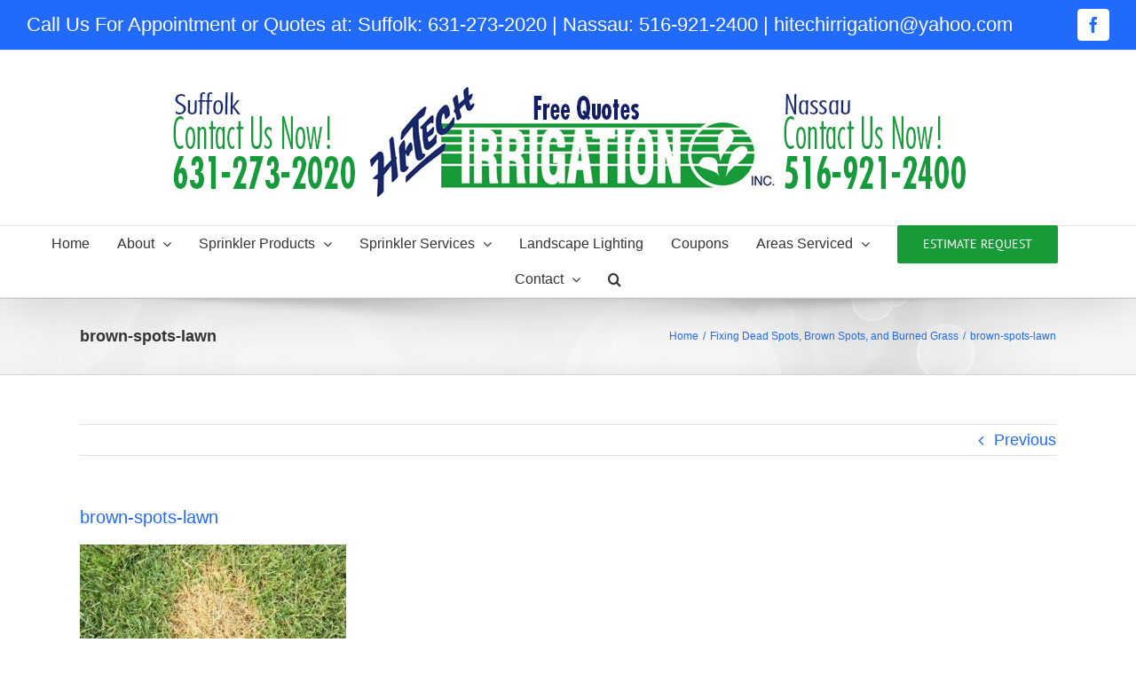

--- FILE ---
content_type: text/html; charset=UTF-8
request_url: https://www.hitechirrigation.com/fixing-dead-spots-brown-spots-and-burned-grass/brown-spots-lawn/
body_size: 72135
content:
<!DOCTYPE html><html class="avada-html-layout-wide avada-html-header-position-top" lang="en-US" prefix="og: http://ogp.me/ns# fb: http://ogp.me/ns/fb#"><head metasync_optimized><meta http-equiv="X-UA-Compatible" content="IE=edge"/><meta http-equiv="Content-Type" content="text/html; charset=utf-8"/><meta name="viewport" content="width=device-width, initial-scale=1"/><meta name='robots' content='index, follow, max-snippet:-1, max-image-preview:large, max-video-preview:-1'/><style>img:is([sizes="auto" i], [sizes^="auto," i]) { contain-intrinsic-size: 3000px 1500px }</style><meta name="robots" content="index"/><!-- This site is optimized with the Yoast SEO Premium plugin v25.6 (Yoast SEO v26.4) - https://yoast.com/wordpress/plugins/seo/ --><title>brown-spots-lawn | Hi-Tech Irrigation</title><link rel="canonical" href="https://www.hitechirrigation.com/fixing-dead-spots-brown-spots-and-burned-grass/brown-spots-lawn/"/><meta property="og:locale" content="en_US"/><meta property="og:type" content="article"/><meta property="og:title" content="brown-spots-lawn | Hi-Tech Irrigation"/><meta property="og:url" content="https://www.hitechirrigation.com/fixing-dead-spots-brown-spots-and-burned-grass/brown-spots-lawn/"/><meta property="og:site_name" content="Hi-Tech Irrigation"/><meta property="article:publisher" content="https://www.facebook.com/LIHITECHIRRIGATION"/><meta property="og:image" content="https://www.hitechirrigation.com/fixing-dead-spots-brown-spots-and-burned-grass/brown-spots-lawn"/><meta property="og:image:width" content="1010"/><meta property="og:image:height" content="500"/><meta property="og:image:type" content="image/jpeg"/><meta name="twitter:card" content="summary_large_image"/><script type="application/ld+json" class="yoast-schema-graph">{"@context":"https://schema.org","@graph":[{"@type":"WebPage","@id":"https://www.hitechirrigation.com/fixing-dead-spots-brown-spots-and-burned-grass/brown-spots-lawn/","url":"https://www.hitechirrigation.com/fixing-dead-spots-brown-spots-and-burned-grass/brown-spots-lawn/","name":"brown-spots-lawn | Hi-Tech Irrigation","isPartOf":{"@id":"https://www.hitechirrigation.com/#website"},"primaryImageOfPage":{"@id":"https://www.hitechirrigation.com/fixing-dead-spots-brown-spots-and-burned-grass/brown-spots-lawn/#primaryimage"},"image":{"@id":"https://www.hitechirrigation.com/fixing-dead-spots-brown-spots-and-burned-grass/brown-spots-lawn/#primaryimage"},"thumbnailUrl":"https://www.hitechirrigation.com/wp-content/uploads/2017/08/brown-spots-lawn.jpg","datePublished":"2017-08-08T15:46:35+00:00","breadcrumb":{"@id":"https://www.hitechirrigation.com/fixing-dead-spots-brown-spots-and-burned-grass/brown-spots-lawn/#breadcrumb"},"inLanguage":"en-US","potentialAction":[{"@type":"ReadAction","target":["https://www.hitechirrigation.com/fixing-dead-spots-brown-spots-and-burned-grass/brown-spots-lawn/"]}]},{"@type":"ImageObject","inLanguage":"en-US","@id":"https://www.hitechirrigation.com/fixing-dead-spots-brown-spots-and-burned-grass/brown-spots-lawn/#primaryimage","url":"https://www.hitechirrigation.com/wp-content/uploads/2017/08/brown-spots-lawn.jpg","contentUrl":"https://www.hitechirrigation.com/wp-content/uploads/2017/08/brown-spots-lawn.jpg","width":1010,"height":500},{"@type":"BreadcrumbList","@id":"https://www.hitechirrigation.com/fixing-dead-spots-brown-spots-and-burned-grass/brown-spots-lawn/#breadcrumb","itemListElement":[{"@type":"ListItem","position":1,"name":"Home","item":"https://www.hitechirrigation.com/"},{"@type":"ListItem","position":2,"name":"Fixing Dead Spots, Brown Spots, and Burned Grass","item":"https://www.hitechirrigation.com/fixing-dead-spots-brown-spots-and-burned-grass/"},{"@type":"ListItem","position":3,"name":"brown-spots-lawn"}]},{"@type":"WebSite","@id":"https://www.hitechirrigation.com/#website","url":"https://www.hitechirrigation.com/","name":"Hi-Tech Irrigation","description":"Suffolk Nassau County Irrigation Company Contractor Near Me","publisher":{"@id":"https://www.hitechirrigation.com/#organization"},"potentialAction":[{"@type":"SearchAction","target":{"@type":"EntryPoint","urlTemplate":"https://www.hitechirrigation.com/?s={search_term_string}"},"query-input":{"@type":"PropertyValueSpecification","valueRequired":true,"valueName":"search_term_string"}}],"inLanguage":"en-US"},{"@type":"Organization","@id":"https://www.hitechirrigation.com/#organization","name":"Hi-Tech Irrigation","url":"https://www.hitechirrigation.com/","logo":{"@type":"ImageObject","inLanguage":"en-US","@id":"https://www.hitechirrigation.com/#/schema/logo/image/","url":"https://www.hitechirrigation.com/wp-content/uploads/2017/08/logo.jpg","contentUrl":"https://www.hitechirrigation.com/wp-content/uploads/2017/08/logo.jpg","width":456,"height":130,"caption":"Hi-Tech Irrigation"},"image":{"@id":"https://www.hitechirrigation.com/#/schema/logo/image/"},"sameAs":["https://www.facebook.com/LIHITECHIRRIGATION"]}]}</script><!-- / Yoast SEO Premium plugin. --><link rel='dns-prefetch' href='//cdn.apigateway.co'/><link rel='dns-prefetch' href='//www.googletagmanager.com'/><link rel="alternate" type="application/rss+xml" title="Hi-Tech Irrigation &raquo; Feed" href="https://www.hitechirrigation.com/feed/"/><link rel="alternate" type="application/rss+xml" title="Hi-Tech Irrigation &raquo; Comments Feed" href="https://www.hitechirrigation.com/comments/feed/"/><link rel="alternate" type="application/rss+xml" title="Hi-Tech Irrigation &raquo; brown-spots-lawn Comments Feed" href="https://www.hitechirrigation.com/fixing-dead-spots-brown-spots-and-burned-grass/brown-spots-lawn/feed/"/><meta property="og:locale" content="en_US"/><meta property="og:type" content="article"/><meta property="og:site_name" content="Hi-Tech Irrigation"/><meta property="og:title" content="brown-spots-lawn | Hi-Tech Irrigation"/><meta property="og:url" content="https://www.hitechirrigation.com/fixing-dead-spots-brown-spots-and-burned-grass/brown-spots-lawn/"/><meta property="og:image" content="https://www.hitechirrigation.com/wp-content/uploads/2020/03/logo-1-copy-final.jpg"/><meta property="og:image:width" content="912"/><meta property="og:image:height" content="130"/><meta property="og:image:type" content="image/jpeg"/><script type="text/javascript">
/* <![CDATA[ */
window._wpemojiSettings = {"baseUrl":"https:\/\/s.w.org\/images\/core\/emoji\/16.0.1\/72x72\/","ext":".png","svgUrl":"https:\/\/s.w.org\/images\/core\/emoji\/16.0.1\/svg\/","svgExt":".svg","source":{"concatemoji":"https:\/\/www.hitechirrigation.com\/wp-includes\/js\/wp-emoji-release.min.js?ver=6.8.3"}};
/*! This file is auto-generated */
!function(s,n){var o,i,e;function c(e){try{var t={supportTests:e,timestamp:(new Date).valueOf()};sessionStorage.setItem(o,JSON.stringify(t))}catch(e){}}function p(e,t,n){e.clearRect(0,0,e.canvas.width,e.canvas.height),e.fillText(t,0,0);var t=new Uint32Array(e.getImageData(0,0,e.canvas.width,e.canvas.height).data),a=(e.clearRect(0,0,e.canvas.width,e.canvas.height),e.fillText(n,0,0),new Uint32Array(e.getImageData(0,0,e.canvas.width,e.canvas.height).data));return t.every(function(e,t){return e===a[t]})}function u(e,t){e.clearRect(0,0,e.canvas.width,e.canvas.height),e.fillText(t,0,0);for(var n=e.getImageData(16,16,1,1),a=0;a<n.data.length;a++)if(0!==n.data[a])return!1;return!0}function f(e,t,n,a){switch(t){case"flag":return n(e,"\ud83c\udff3\ufe0f\u200d\u26a7\ufe0f","\ud83c\udff3\ufe0f\u200b\u26a7\ufe0f")?!1:!n(e,"\ud83c\udde8\ud83c\uddf6","\ud83c\udde8\u200b\ud83c\uddf6")&&!n(e,"\ud83c\udff4\udb40\udc67\udb40\udc62\udb40\udc65\udb40\udc6e\udb40\udc67\udb40\udc7f","\ud83c\udff4\u200b\udb40\udc67\u200b\udb40\udc62\u200b\udb40\udc65\u200b\udb40\udc6e\u200b\udb40\udc67\u200b\udb40\udc7f");case"emoji":return!a(e,"\ud83e\udedf")}return!1}function g(e,t,n,a){var r="undefined"!=typeof WorkerGlobalScope&&self instanceof WorkerGlobalScope?new OffscreenCanvas(300,150):s.createElement("canvas"),o=r.getContext("2d",{willReadFrequently:!0}),i=(o.textBaseline="top",o.font="600 32px Arial",{});return e.forEach(function(e){i[e]=t(o,e,n,a)}),i}function t(e){var t=s.createElement("script");t.src=e,t.defer=!0,s.head.appendChild(t)}"undefined"!=typeof Promise&&(o="wpEmojiSettingsSupports",i=["flag","emoji"],n.supports={everything:!0,everythingExceptFlag:!0},e=new Promise(function(e){s.addEventListener("DOMContentLoaded",e,{once:!0})}),new Promise(function(t){var n=function(){try{var e=JSON.parse(sessionStorage.getItem(o));if("object"==typeof e&&"number"==typeof e.timestamp&&(new Date).valueOf()<e.timestamp+604800&&"object"==typeof e.supportTests)return e.supportTests}catch(e){}return null}();if(!n){if("undefined"!=typeof Worker&&"undefined"!=typeof OffscreenCanvas&&"undefined"!=typeof URL&&URL.createObjectURL&&"undefined"!=typeof Blob)try{var e="postMessage("+g.toString()+"("+[JSON.stringify(i),f.toString(),p.toString(),u.toString()].join(",")+"));",a=new Blob([e],{type:"text/javascript"}),r=new Worker(URL.createObjectURL(a),{name:"wpTestEmojiSupports"});return void(r.onmessage=function(e){c(n=e.data),r.terminate(),t(n)})}catch(e){}c(n=g(i,f,p,u))}t(n)}).then(function(e){for(var t in e)n.supports[t]=e[t],n.supports.everything=n.supports.everything&&n.supports[t],"flag"!==t&&(n.supports.everythingExceptFlag=n.supports.everythingExceptFlag&&n.supports[t]);n.supports.everythingExceptFlag=n.supports.everythingExceptFlag&&!n.supports.flag,n.DOMReady=!1,n.readyCallback=function(){n.DOMReady=!0}}).then(function(){return e}).then(function(){var e;n.supports.everything||(n.readyCallback(),(e=n.source||{}).concatemoji?t(e.concatemoji):e.wpemoji&&e.twemoji&&(t(e.twemoji),t(e.wpemoji)))}))}((window,document),window._wpemojiSettings);
/* ]]> */
</script><link rel='stylesheet' id='cf7ic_style-css' href='https://www.hitechirrigation.com/wp-content/plugins/contact-form-7-image-captcha/css/cf7ic-style.css?ver=3.3.7' type='text/css' media='all'/><link rel='stylesheet' id='layerslider-css' href='https://www.hitechirrigation.com/wp-content/plugins/LayerSlider/assets/static/layerslider/css/layerslider.css?ver=6.11.6' type='text/css' media='all'/><style id='wp-emoji-styles-inline-css' type='text/css'>

	img.wp-smiley, img.emoji {
		display: inline !important;
		border: none !important;
		box-shadow: none !important;
		height: 1em !important;
		width: 1em !important;
		margin: 0 0.07em !important;
		vertical-align: -0.1em !important;
		background: none !important;
		padding: 0 !important;
	}
</style><link rel='stylesheet' id='sib-front-css-css' href='https://www.hitechirrigation.com/wp-content/plugins/mailin/css/mailin-front.css?ver=6.8.3' type='text/css' media='all'/><link rel='stylesheet' id='fusion-dynamic-css-css' href='https://www.hitechirrigation.com/wp-content/uploads/fusion-styles/76e25ac7a11b81b45ad461ac71bc2bb3.min.css?ver=3.12.1' type='text/css' media='all'/><script type="text/javascript" src="https://www.hitechirrigation.com/wp-includes/js/jquery/jquery.min.js?ver=3.7.1" id="jquery-core-js"></script><script type="text/javascript" src="https://www.hitechirrigation.com/wp-includes/js/jquery/jquery-migrate.min.js?ver=3.4.1" id="jquery-migrate-js"></script><script type="text/javascript" id="layerslider-utils-js-extra">
/* <![CDATA[ */
var LS_Meta = {"v":"6.11.6","fixGSAP":"1"};
/* ]]> */
</script><script type="text/javascript" src="https://www.hitechirrigation.com/wp-content/plugins/LayerSlider/assets/static/layerslider/js/layerslider.utils.js?ver=6.11.6" id="layerslider-utils-js"></script><script type="text/javascript" src="https://www.hitechirrigation.com/wp-content/plugins/LayerSlider/assets/static/layerslider/js/layerslider.kreaturamedia.jquery.js?ver=6.11.6" id="layerslider-js"></script><script type="text/javascript" src="https://www.hitechirrigation.com/wp-content/plugins/LayerSlider/assets/static/layerslider/js/layerslider.transitions.js?ver=6.11.6" id="layerslider-transitions-js"></script><script type="text/javascript" data-widget-id="473de647-31a0-11f0-aee4-aeb8403298ae" defer src="https://cdn.apigateway.co/webchat-client..prod/sdk.js?ver=1.0.0" id="web-chat-widget-script-js"></script><script type="text/javascript" src="https://www.hitechirrigation.com/wp-content/plugins/itro-popup/scripts/itro-scripts.js?ver=6.8.3" id="itro-scripts-js"></script><script type="text/javascript" src="https://www.hitechirrigation.com/wp-content/plugins/metasync/public/js/metasync-public.js?ver=2.3.11" id="metasync-js"></script><script type="text/javascript" src="//www.hitechirrigation.com/wp-content/plugins/revslider/sr6/assets/js/rbtools.min.js?ver=6.7.29" async id="tp-tools-js"></script><script type="text/javascript" src="//www.hitechirrigation.com/wp-content/plugins/revslider/sr6/assets/js/rs6.min.js?ver=6.7.34" async id="revmin-js"></script><!-- Google tag (gtag.js) snippet added by Site Kit --><!-- Google Analytics snippet added by Site Kit --><script type="text/javascript" src="https://www.googletagmanager.com/gtag/js?id=G-4C2HPF4QD7" id="google_gtagjs-js" async></script><script type="text/javascript" id="google_gtagjs-js-after">
/* <![CDATA[ */
window.dataLayer = window.dataLayer || [];function gtag(){dataLayer.push(arguments);}
gtag("set","linker",{"domains":["www.hitechirrigation.com"]});
gtag("js", new Date());
gtag("set", "developer_id.dZTNiMT", true);
gtag("config", "G-4C2HPF4QD7");
/* ]]> */
</script><script type="text/javascript" id="sib-front-js-js-extra">
/* <![CDATA[ */
var sibErrMsg = {"invalidMail":"Please fill out valid email address","requiredField":"Please fill out required fields","invalidDateFormat":"Please fill out valid date format","invalidSMSFormat":"Please fill out valid phone number"};
var ajax_sib_front_object = {"ajax_url":"https:\/\/www.hitechirrigation.com\/wp-admin\/admin-ajax.php","ajax_nonce":"bda65a69b2","flag_url":"https:\/\/www.hitechirrigation.com\/wp-content\/plugins\/mailin\/img\/flags\/"};
/* ]]> */
</script><script type="text/javascript" src="https://www.hitechirrigation.com/wp-content/plugins/mailin/js/mailin-front.js?ver=1754929640" id="sib-front-js-js"></script><meta name="generator" content="Powered by LayerSlider 6.11.6 - Multi-Purpose, Responsive, Parallax, Mobile-Friendly Slider Plugin for WordPress."/><!-- LayerSlider updates and docs at: https://layerslider.kreaturamedia.com --><link rel="https://api.w.org/" href="https://www.hitechirrigation.com/wp-json/"/><link rel="alternate" title="JSON" type="application/json" href="https://www.hitechirrigation.com/wp-json/wp/v2/media/12107"/><link rel="EditURI" type="application/rsd+xml" title="RSD" href="https://www.hitechirrigation.com/xmlrpc.php?rsd"/><meta name="generator" content="WordPress 6.8.3"/><link rel='shortlink' href='https://www.hitechirrigation.com/?p=12107'/><link rel="alternate" title="oEmbed (JSON)" type="application/json+oembed" href="https://www.hitechirrigation.com/wp-json/oembed/1.0/embed?url=https%3A%2F%2Fwww.hitechirrigation.com%2Ffixing-dead-spots-brown-spots-and-burned-grass%2Fbrown-spots-lawn%2F"/><link rel="alternate" title="oEmbed (XML)" type="text/xml+oembed" href="https://www.hitechirrigation.com/wp-json/oembed/1.0/embed?url=https%3A%2F%2Fwww.hitechirrigation.com%2Ffixing-dead-spots-brown-spots-and-burned-grass%2Fbrown-spots-lawn%2F&amp;format=xml"/><meta name="generator" content="Site Kit by Google 1.166.0"/><meta name="otto" content="uuid=c447d8b9-baa9-491b-8956-820c97152dee; type=wordpress; enabled=true"><!--BEGIN: TRACKING CODE MANAGER (v2.5.0) BY INTELLYWP.COM IN HEAD//--><!-- Global site tag (gtag.js) - Google Ads: 312784150 --><script async src="https://www.googletagmanager.com/gtag/js?id=AW-312784150"></script><script>
  window.dataLayer = window.dataLayer || [];
  function gtag(){dataLayer.push(arguments);}
  gtag('js', new Date());

  gtag('config', 'AW-312784150');
</script><!--END: https://wordpress.org/plugins/tracking-code-manager IN HEAD//--><style type="text/css" id="css-fb-visibility">@media screen and (max-width: 640px){.fusion-no-small-visibility{display:none !important;}body .sm-text-align-center{text-align:center !important;}body .sm-text-align-left{text-align:left !important;}body .sm-text-align-right{text-align:right !important;}body .sm-flex-align-center{justify-content:center !important;}body .sm-flex-align-flex-start{justify-content:flex-start !important;}body .sm-flex-align-flex-end{justify-content:flex-end !important;}body .sm-mx-auto{margin-left:auto !important;margin-right:auto !important;}body .sm-ml-auto{margin-left:auto !important;}body .sm-mr-auto{margin-right:auto !important;}body .fusion-absolute-position-small{position:absolute;top:auto;width:100%;}.awb-sticky.awb-sticky-small{ position: sticky; top: var(--awb-sticky-offset,0); }}@media screen and (min-width: 641px) and (max-width: 1024px){.fusion-no-medium-visibility{display:none !important;}body .md-text-align-center{text-align:center !important;}body .md-text-align-left{text-align:left !important;}body .md-text-align-right{text-align:right !important;}body .md-flex-align-center{justify-content:center !important;}body .md-flex-align-flex-start{justify-content:flex-start !important;}body .md-flex-align-flex-end{justify-content:flex-end !important;}body .md-mx-auto{margin-left:auto !important;margin-right:auto !important;}body .md-ml-auto{margin-left:auto !important;}body .md-mr-auto{margin-right:auto !important;}body .fusion-absolute-position-medium{position:absolute;top:auto;width:100%;}.awb-sticky.awb-sticky-medium{ position: sticky; top: var(--awb-sticky-offset,0); }}@media screen and (min-width: 1025px){.fusion-no-large-visibility{display:none !important;}body .lg-text-align-center{text-align:center !important;}body .lg-text-align-left{text-align:left !important;}body .lg-text-align-right{text-align:right !important;}body .lg-flex-align-center{justify-content:center !important;}body .lg-flex-align-flex-start{justify-content:flex-start !important;}body .lg-flex-align-flex-end{justify-content:flex-end !important;}body .lg-mx-auto{margin-left:auto !important;margin-right:auto !important;}body .lg-ml-auto{margin-left:auto !important;}body .lg-mr-auto{margin-right:auto !important;}body .fusion-absolute-position-large{position:absolute;top:auto;width:100%;}.awb-sticky.awb-sticky-large{ position: sticky; top: var(--awb-sticky-offset,0); }}</style><style type="text/css">.recentcomments a{display:inline !important;padding:0 !important;margin:0 !important;}</style><meta name="generator" content="Powered by Slider Revolution 6.7.34 - responsive, Mobile-Friendly Slider Plugin for WordPress with comfortable drag and drop interface."/><link rel="icon" href="https://www.hitechirrigation.com/wp-content/uploads/2017/08/cropped-512-32x32.jpg" sizes="32x32"/><link rel="icon" href="https://www.hitechirrigation.com/wp-content/uploads/2017/08/cropped-512-192x192.jpg" sizes="192x192"/><link rel="apple-touch-icon" href="https://www.hitechirrigation.com/wp-content/uploads/2017/08/cropped-512-180x180.jpg"/><meta name="msapplication-TileImage" content="https://www.hitechirrigation.com/wp-content/uploads/2017/08/cropped-512-270x270.jpg"/><script>function setREVStartSize(e){
			//window.requestAnimationFrame(function() {
				window.RSIW = window.RSIW===undefined ? window.innerWidth : window.RSIW;
				window.RSIH = window.RSIH===undefined ? window.innerHeight : window.RSIH;
				try {
					var pw = document.getElementById(e.c).parentNode.offsetWidth,
						newh;
					pw = pw===0 || isNaN(pw) || (e.l=="fullwidth" || e.layout=="fullwidth") ? window.RSIW : pw;
					e.tabw = e.tabw===undefined ? 0 : parseInt(e.tabw);
					e.thumbw = e.thumbw===undefined ? 0 : parseInt(e.thumbw);
					e.tabh = e.tabh===undefined ? 0 : parseInt(e.tabh);
					e.thumbh = e.thumbh===undefined ? 0 : parseInt(e.thumbh);
					e.tabhide = e.tabhide===undefined ? 0 : parseInt(e.tabhide);
					e.thumbhide = e.thumbhide===undefined ? 0 : parseInt(e.thumbhide);
					e.mh = e.mh===undefined || e.mh=="" || e.mh==="auto" ? 0 : parseInt(e.mh,0);
					if(e.layout==="fullscreen" || e.l==="fullscreen")
						newh = Math.max(e.mh,window.RSIH);
					else{
						e.gw = Array.isArray(e.gw) ? e.gw : [e.gw];
						for (var i in e.rl) if (e.gw[i]===undefined || e.gw[i]===0) e.gw[i] = e.gw[i-1];
						e.gh = e.el===undefined || e.el==="" || (Array.isArray(e.el) && e.el.length==0)? e.gh : e.el;
						e.gh = Array.isArray(e.gh) ? e.gh : [e.gh];
						for (var i in e.rl) if (e.gh[i]===undefined || e.gh[i]===0) e.gh[i] = e.gh[i-1];
											
						var nl = new Array(e.rl.length),
							ix = 0,
							sl;
						e.tabw = e.tabhide>=pw ? 0 : e.tabw;
						e.thumbw = e.thumbhide>=pw ? 0 : e.thumbw;
						e.tabh = e.tabhide>=pw ? 0 : e.tabh;
						e.thumbh = e.thumbhide>=pw ? 0 : e.thumbh;
						for (var i in e.rl) nl[i] = e.rl[i]<window.RSIW ? 0 : e.rl[i];
						sl = nl[0];
						for (var i in nl) if (sl>nl[i] && nl[i]>0) { sl = nl[i]; ix=i;}
						var m = pw>(e.gw[ix]+e.tabw+e.thumbw) ? 1 : (pw-(e.tabw+e.thumbw)) / (e.gw[ix]);
						newh =  (e.gh[ix] * m) + (e.tabh + e.thumbh);
					}
					var el = document.getElementById(e.c);
					if (el!==null && el) el.style.height = newh+"px";
					el = document.getElementById(e.c+"_wrapper");
					if (el!==null && el) {
						el.style.height = newh+"px";
						el.style.display = "block";
					}
				} catch(e){
					console.log("Failure at Presize of Slider:" + e)
				}
			//});
		  };</script><script type="text/javascript">
			var doc = document.documentElement;
			doc.setAttribute( 'data-useragent', navigator.userAgent );
		</script><script>
  (function(i,s,o,g,r,a,m){i['GoogleAnalyticsObject']=r;i[r]=i[r]||function(){
  (i[r].q=i[r].q||[]).push(arguments)},i[r].l=1*new Date();a=s.createElement(o),
  m=s.getElementsByTagName(o)[0];a.async=1;a.src=g;m.parentNode.insertBefore(a,m)
  })(window,document,'script','https://www.google-analytics.com/analytics.js','ga');

  ga('create', 'UA-104625848-1', 'auto');
  ga('send', 'pageview');

</script><meta name="msvalidate.01" content="1BCC90091D79AE2AA9F6A64BEEA8168A"/><meta name="yandex-verification" content="219f8b4533c13743"/></head><body 7 class="attachment wp-singular attachment-template-default single single-attachment postid-12107 attachmentid-12107 attachment-jpeg wp-theme-Avada fusion-image-hovers fusion-pagination-sizing fusion-button_type-flat fusion-button_span-no fusion-button_gradient-linear avada-image-rollover-circle-yes avada-image-rollover-no fusion-body ltr fusion-sticky-header no-mobile-sticky-header no-mobile-slidingbar no-mobile-totop avada-has-rev-slider-styles fusion-disable-outline fusion-sub-menu-fade mobile-logo-pos-center layout-wide-mode avada-has-boxed-modal-shadow-none layout-scroll-offset-full avada-has-zero-margin-offset-top fusion-top-header menu-text-align-center mobile-menu-design-modern fusion-show-pagination-text fusion-header-layout-v5 avada-responsive avada-footer-fx-none avada-menu-highlight-style-arrow fusion-search-form-classic fusion-main-menu-search-overlay fusion-avatar-square avada-sticky-shrinkage avada-dropdown-styles avada-blog-layout-medium avada-blog-archive-layout-medium avada-header-shadow-yes avada-menu-icon-position-right avada-has-megamenu-shadow avada-has-mainmenu-dropdown-divider avada-has-header-100-width avada-has-main-nav-search-icon avada-has-100-footer avada-has-titlebar-bar_and_content avada-has-pagination-padding avada-flyout-menu-direction-fade avada-ec-views-v1" data-awb-post-id="12107"><a class="skip-link screen-reader-text" href="#content">Skip to content</a><div id="boxed-wrapper"><div id="wrapper" class="fusion-wrapper"><div id="home" style="position:relative;top:-1px;"></div><header class="fusion-header-wrapper fusion-header-shadow"><div class="fusion-header-v5 fusion-logo-alignment fusion-logo-center fusion-sticky-menu- fusion-sticky-logo- fusion-mobile-logo- fusion-sticky-menu-only fusion-header-menu-align-center fusion-mobile-menu-design-modern"><div class="fusion-secondary-header"><div class="fusion-row"><div class="fusion-alignleft"><div class="fusion-contact-info"><span class="fusion-contact-info-phone-number">Call Us For Appointment or Quotes at: Suffolk: 631-273-2020   |   Nassau: 516-921-2400</span><span class="fusion-header-separator">|</span><span class="fusion-contact-info-email-address"><a href="mailto:hitechirrigation@yahoo.com">hitechirrigation@yahoo.com</a></span></div></div><div class="fusion-alignright"><div class="fusion-social-links-header"><div class="fusion-social-networks boxed-icons"><div class="fusion-social-networks-wrapper"><a class="fusion-social-network-icon fusion-tooltip fusion-facebook awb-icon-facebook" style data-placement="bottom" data-title="Facebook" data-toggle="tooltip" title="Facebook" href="https://www.facebook.com/LIHITECHIRRIGATION/" target="_blank" rel="noreferrer"><span class="screen-reader-text">Facebook</span></a></div></div></div></div></div></div><div class="fusion-header-sticky-height"></div><div class="fusion-sticky-header-wrapper"><!-- start fusion sticky header wrapper --><div class="fusion-header"><div class="fusion-row"><div class="fusion-logo" data-margin-top="31px" data-margin-bottom="31px" data-margin-left="0px" data-margin-right="0px"><a class="fusion-logo-link" href="https://www.hitechirrigation.com/"><!-- standard logo --><img src="https://www.hitechirrigation.com/wp-content/uploads/2020/03/logo-1-copy-final.jpg" srcset="https://www.hitechirrigation.com/wp-content/uploads/2020/03/logo-1-copy-final.jpg 1x" width="912" height="130" alt="Hi-Tech Irrigation Logo" data-retina_logo_url="" class="fusion-standard-logo"/></a></div><div class="fusion-mobile-menu-icons"><a href="#" class="fusion-icon awb-icon-bars" aria-label="Toggle mobile menu" aria-expanded="false"></a></div></div></div><div class="fusion-secondary-main-menu"><div class="fusion-row"><nav class="fusion-main-menu" aria-label="Main Menu"><div class="fusion-overlay-search"><form role="search" class="searchform fusion-search-form  fusion-search-form-classic" method="get" action="https://www.hitechirrigation.com/"><div class="fusion-search-form-content"><div class="fusion-search-field search-field"><label><span class="screen-reader-text">Search for:</span><input type="search" value="" name="s" class="s" placeholder="Search..." required aria-required="true" aria-label="Search..."/></label></div><div class="fusion-search-button search-button"><input type="submit" class="fusion-search-submit searchsubmit" aria-label="Search" value=""/></div></div></form><div class="fusion-search-spacer"></div><a href="#" role="button" aria-label="Close Search" class="fusion-close-search"></a></div><ul id="menu-hi-tech-irrigation" class="fusion-menu"><li id="menu-item-11948" class="menu-item menu-item-type-post_type menu-item-object-page menu-item-home menu-item-11948" data-item-id="11948"><a href="https://www.hitechirrigation.com/" class="fusion-arrow-highlight"><span class="menu-text">Home<span class="fusion-arrow-svg"><svg height="12px" width="23px"><path d="M0 0 L11.5 12 L23 0 Z" fill="#ffffff" class="header_border_color_stroke" stroke-width="1"/></svg></span></span></a></li><li id="menu-item-12276" class="menu-item menu-item-type-custom menu-item-object-custom menu-item-has-children menu-item-12276 fusion-dropdown-menu" data-item-id="12276"><a href="#" class="fusion-arrow-highlight"><span class="menu-text">About<span class="fusion-arrow-svg"><svg height="12px" width="23px"><path d="M0 0 L11.5 12 L23 0 Z" fill="#ffffff" class="header_border_color_stroke" stroke-width="1"/></svg></span><span class="fusion-dropdown-svg"><svg height="12px" width="23px"><path d="M0 12 L11.5 0 L23 12 Z" fill="rgba(34,106,249,0.79)"/></svg></span></span><span class="fusion-caret"><i class="fusion-dropdown-indicator" aria-hidden="true"></i></span></a><ul class="sub-menu"><li id="menu-item-11952" class="menu-item menu-item-type-post_type menu-item-object-page menu-item-11952 fusion-dropdown-submenu"><a href="https://www.hitechirrigation.com/about/why-choose-us/" class="fusion-arrow-highlight"><span>Why Choose Us</span></a></li><li id="menu-item-12834" class="menu-item menu-item-type-post_type menu-item-object-page menu-item-12834 fusion-dropdown-submenu"><a href="https://www.hitechirrigation.com/irrigation-news/" class="fusion-arrow-highlight"><span>In The News</span></a></li><li id="menu-item-11950" class="menu-item menu-item-type-post_type menu-item-object-page menu-item-11950 fusion-dropdown-submenu"><a href="https://www.hitechirrigation.com/about/faqs/" class="fusion-arrow-highlight"><span>FAQ&rsquo;s</span></a></li><li id="menu-item-11951" class="menu-item menu-item-type-post_type menu-item-object-page menu-item-11951 fusion-dropdown-submenu"><a href="https://www.hitechirrigation.com/about/irrigation-system-coupons/" class="fusion-arrow-highlight"><span>Irrigation System Coupons</span></a></li><li id="menu-item-12408" class="menu-item menu-item-type-post_type menu-item-object-page menu-item-12408 fusion-dropdown-submenu"><a href="https://www.hitechirrigation.com/about/testimonials/" class="fusion-arrow-highlight"><span>Testimonials</span></a></li></ul></li><li id="menu-item-11963" class="menu-item menu-item-type-post_type menu-item-object-page menu-item-has-children menu-item-11963 fusion-dropdown-menu" data-item-id="11963"><a href="https://www.hitechirrigation.com/sprinklers/our-products/" class="fusion-arrow-highlight"><span class="menu-text">Sprinkler Products<span class="fusion-arrow-svg"><svg height="12px" width="23px"><path d="M0 0 L11.5 12 L23 0 Z" fill="#ffffff" class="header_border_color_stroke" stroke-width="1"/></svg></span><span class="fusion-dropdown-svg"><svg height="12px" width="23px"><path d="M0 12 L11.5 0 L23 12 Z" fill="rgba(34,106,249,0.79)"/></svg></span></span><span class="fusion-caret"><i class="fusion-dropdown-indicator" aria-hidden="true"></i></span></a><ul class="sub-menu"><li id="menu-item-12575" class="menu-item menu-item-type-post_type menu-item-object-page menu-item-12575 fusion-dropdown-submenu"><a href="https://www.hitechirrigation.com/sprinklers/long-island-irrigation-company-hunter-sprinkler-products/" class="fusion-arrow-highlight"><span>Hunter Products</span></a></li><li id="menu-item-12598" class="menu-item menu-item-type-post_type menu-item-object-page menu-item-12598 fusion-dropdown-submenu"><a href="https://www.hitechirrigation.com/sprinklers/long-island-irrigation-company-irritrol-sprinkler-products/" class="fusion-arrow-highlight"><span>Irritrol Products</span></a></li><li id="menu-item-12610" class="menu-item menu-item-type-post_type menu-item-object-page menu-item-12610 fusion-dropdown-submenu"><a href="https://www.hitechirrigation.com/sprinklers/long-island-irrigation-company-k-rain-sprinkler-products/" class="fusion-arrow-highlight"><span>K-Rain Products</span></a></li></ul></li><li id="menu-item-12278" class="menu-item menu-item-type-custom menu-item-object-custom menu-item-has-children menu-item-12278 fusion-dropdown-menu" data-item-id="12278"><a href="#" class="fusion-arrow-highlight"><span class="menu-text">Sprinkler Services<span class="fusion-arrow-svg"><svg height="12px" width="23px"><path d="M0 0 L11.5 12 L23 0 Z" fill="#ffffff" class="header_border_color_stroke" stroke-width="1"/></svg></span><span class="fusion-dropdown-svg"><svg height="12px" width="23px"><path d="M0 12 L11.5 0 L23 12 Z" fill="rgba(34,106,249,0.79)"/></svg></span></span><span class="fusion-caret"><i class="fusion-dropdown-indicator" aria-hidden="true"></i></span></a><ul class="sub-menu"><li id="menu-item-12788" class="menu-item menu-item-type-post_type menu-item-object-page menu-item-12788 fusion-dropdown-submenu"><a href="https://www.hitechirrigation.com/services/backflow-prevention-and-testing-in-suffolk-county-and-nassau-county/" class="fusion-arrow-highlight"><span>Backflow Testing</span></a></li><li id="menu-item-11964" class="menu-item menu-item-type-post_type menu-item-object-page menu-item-11964 fusion-dropdown-submenu"><a href="https://www.hitechirrigation.com/sprinklers/residential-sprinkler-system-installation/" class="fusion-arrow-highlight"><span>Residential Sprinkler System Installation</span></a></li><li id="menu-item-11962" class="menu-item menu-item-type-post_type menu-item-object-page menu-item-11962 fusion-dropdown-submenu"><a href="https://www.hitechirrigation.com/sprinklers/commercial-sprinkler-system-installation/" class="fusion-arrow-highlight"><span>Commercial Sprinkler System Installation</span></a></li><li id="menu-item-11958" class="menu-item menu-item-type-post_type menu-item-object-page menu-item-11958 fusion-dropdown-submenu"><a href="https://www.hitechirrigation.com/services/sprinkler-system-repair-check-ups/" class="fusion-arrow-highlight"><span>Sprinkler System Repair and Mid Season Check-Ups</span></a></li><li id="menu-item-11960" class="menu-item menu-item-type-post_type menu-item-object-page menu-item-11960 fusion-dropdown-submenu"><a href="https://www.hitechirrigation.com/services/sprinkler-system-start/" class="fusion-arrow-highlight"><span>Sprinkler System Start-Up</span></a></li><li id="menu-item-11959" class="menu-item menu-item-type-post_type menu-item-object-page menu-item-11959 fusion-dropdown-submenu"><a href="https://www.hitechirrigation.com/services/sprinkler-system-winterization/" class="fusion-arrow-highlight"><span>Sprinkler System Winterization</span></a></li></ul></li><li id="menu-item-11956" class="menu-item menu-item-type-post_type menu-item-object-page menu-item-11956" data-item-id="11956"><a href="https://www.hitechirrigation.com/landscape-lighting/" class="fusion-arrow-highlight"><span class="menu-text">Landscape Lighting<span class="fusion-arrow-svg"><svg height="12px" width="23px"><path d="M0 0 L11.5 12 L23 0 Z" fill="#ffffff" class="header_border_color_stroke" stroke-width="1"/></svg></span></span></a></li><li id="menu-item-12343" class="menu-item menu-item-type-post_type menu-item-object-page menu-item-12343" data-item-id="12343"><a href="https://www.hitechirrigation.com/about/irrigation-system-coupons/" class="fusion-arrow-highlight"><span class="menu-text">Coupons<span class="fusion-arrow-svg"><svg height="12px" width="23px"><path d="M0 0 L11.5 12 L23 0 Z" fill="#ffffff" class="header_border_color_stroke" stroke-width="1"/></svg></span></span></a></li><li id="menu-item-12319" class="menu-item menu-item-type-custom menu-item-object-custom menu-item-has-children menu-item-12319 fusion-dropdown-menu" data-item-id="12319"><a href="#" class="fusion-arrow-highlight"><span class="menu-text">Areas Serviced<span class="fusion-arrow-svg"><svg height="12px" width="23px"><path d="M0 0 L11.5 12 L23 0 Z" fill="#ffffff" class="header_border_color_stroke" stroke-width="1"/></svg></span><span class="fusion-dropdown-svg"><svg height="12px" width="23px"><path d="M0 12 L11.5 0 L23 12 Z" fill="rgba(34,106,249,0.79)"/></svg></span></span><span class="fusion-caret"><i class="fusion-dropdown-indicator" aria-hidden="true"></i></span></a><ul class="sub-menu"><li id="menu-item-12313" class="menu-item menu-item-type-post_type menu-item-object-page menu-item-12313 fusion-dropdown-submenu"><a href="https://www.hitechirrigation.com/areas-serviced/east-end-hamptons-sprinkler-company/" class="fusion-arrow-highlight"><span>East End &amp; Hamptons Sprinkler Company</span></a></li><li id="menu-item-12312" class="menu-item menu-item-type-post_type menu-item-object-page menu-item-12312 fusion-dropdown-submenu"><a href="https://www.hitechirrigation.com/areas-serviced/nassau-county-sprinkler-company/" class="fusion-arrow-highlight"><span>Nassau County Sprinkler Company</span></a></li><li id="menu-item-12311" class="menu-item menu-item-type-post_type menu-item-object-page menu-item-12311 fusion-dropdown-submenu"><a href="https://www.hitechirrigation.com/areas-serviced/suffolk-county-sprinkler-company/" class="fusion-arrow-highlight"><span>Suffolk County Sprinkler Company</span></a></li></ul></li><li id="menu-item-12281" class="menu-item menu-item-type-post_type menu-item-object-page menu-item-12281 fusion-menu-item-button" data-item-id="12281"><a href="https://www.hitechirrigation.com/contact/request-an-estimate/" class="fusion-arrow-highlight"><span class="menu-text fusion-button button-default button-large">Estimate Request</span></a></li><li id="menu-item-12279" class="menu-item menu-item-type-custom menu-item-object-custom menu-item-has-children menu-item-12279 fusion-dropdown-menu" data-item-id="12279"><a href="#" class="fusion-arrow-highlight"><span class="menu-text">Contact<span class="fusion-arrow-svg"><svg height="12px" width="23px"><path d="M0 0 L11.5 12 L23 0 Z" fill="#ffffff" class="header_border_color_stroke" stroke-width="1"/></svg></span><span class="fusion-dropdown-svg"><svg height="12px" width="23px"><path d="M0 12 L11.5 0 L23 12 Z" fill="rgba(34,106,249,0.79)"/></svg></span></span><span class="fusion-caret"><i class="fusion-dropdown-indicator" aria-hidden="true"></i></span></a><ul class="sub-menu"><li id="menu-item-12280" class="menu-item menu-item-type-post_type menu-item-object-page menu-item-12280 fusion-dropdown-submenu"><a href="https://www.hitechirrigation.com/contact/contact-us/" class="fusion-arrow-highlight"><span>Ask A Question</span></a></li></ul></li><li class="fusion-custom-menu-item fusion-main-menu-search fusion-search-overlay"><a class="fusion-main-menu-icon" href="#" aria-label="Search" data-title="Search" title="Search" role="button" aria-expanded="false"></a></li></ul></nav><nav class="fusion-mobile-nav-holder fusion-mobile-menu-text-align-left" aria-label="Main Menu Mobile"></nav></div></div></div><!-- end fusion sticky header wrapper --></div><div class="fusion-clearfix"></div></header><div id="sliders-container" class="fusion-slider-visibility"></div><section class="avada-page-titlebar-wrapper" aria-label="Page Title Bar"><div class="fusion-page-title-bar fusion-page-title-bar-none fusion-page-title-bar-left"><div class="fusion-page-title-row"><div class="fusion-page-title-wrapper"><div class="fusion-page-title-captions"><h1 class="entry-title">brown-spots-lawn</h1></div><div class="fusion-page-title-secondary"><nav class="fusion-breadcrumbs awb-yoast-breadcrumbs" aria-label="Breadcrumb"><ol class="awb-breadcrumb-list"><li class="fusion-breadcrumb-item awb-breadcrumb-sep awb-home"><a href="https://www.hitechirrigation.com" class="fusion-breadcrumb-link"><span>Home</span></a></li><li class="fusion-breadcrumb-item awb-breadcrumb-sep"><a href="https://www.hitechirrigation.com/fixing-dead-spots-brown-spots-and-burned-grass/" class="fusion-breadcrumb-link"><span>Fixing Dead Spots, Brown Spots, and Burned Grass</span></a></li><li class="fusion-breadcrumb-item" aria-current="page"><span class="breadcrumb-leaf">brown-spots-lawn</span></li></ol></nav></div></div></div></div></section><main id="main" class="clearfix"><div class="fusion-row" style=""><section id="content" style="width: 100%;"><div class="single-navigation clearfix"><a href="https://www.hitechirrigation.com/fixing-dead-spots-brown-spots-and-burned-grass/" rel="prev">Previous</a></div><article id="post-12107" class="post post-12107 attachment type-attachment status-inherit hentry"><h2 class="entry-title fusion-post-title">brown-spots-lawn</h2><div class="post-content"><p class="attachment"><a data-rel="iLightbox[postimages]" data-title="" data-caption="" href='https://www.hitechirrigation.com/wp-content/uploads/2017/08/brown-spots-lawn.jpg'><img decoding="async" width="300" height="149" src="https://www.hitechirrigation.com/wp-content/uploads/2017/08/brown-spots-lawn-300x149.jpg" class="attachment-medium size-medium" alt="" srcset="https://www.hitechirrigation.com/wp-content/uploads/2017/08/brown-spots-lawn-200x99.jpg 200w, https://www.hitechirrigation.com/wp-content/uploads/2017/08/brown-spots-lawn-300x149.jpg 300w, https://www.hitechirrigation.com/wp-content/uploads/2017/08/brown-spots-lawn-400x198.jpg 400w, https://www.hitechirrigation.com/wp-content/uploads/2017/08/brown-spots-lawn-600x297.jpg 600w, https://www.hitechirrigation.com/wp-content/uploads/2017/08/brown-spots-lawn-768x380.jpg 768w, https://www.hitechirrigation.com/wp-content/uploads/2017/08/brown-spots-lawn-800x396.jpg 800w, https://www.hitechirrigation.com/wp-content/uploads/2017/08/brown-spots-lawn.jpg 1010w" sizes="(max-width: 300px) 100vw, 300px"/></a></p></div><span class="vcard rich-snippet-hidden"><span class="fn"><a href="https://www.hitechirrigation.com/author/beachblonde8d/" title="Posts by Hi-Tech Irrigation" rel="author">Hi-Tech Irrigation</a></span></span><span class="updated rich-snippet-hidden">2017-08-08T15:46:35+00:00</span><div class="fusion-sharing-box fusion-theme-sharing-box fusion-single-sharing-box"><h4>Share This Story, Choose Your Platform!</h4><div class="fusion-social-networks"><div class="fusion-social-networks-wrapper"><a class="fusion-social-network-icon fusion-tooltip fusion-facebook awb-icon-facebook" style="color:var(--sharing_social_links_icon_color);" data-placement="top" data-title="Facebook" data-toggle="tooltip" title="Facebook" href="https://www.facebook.com/sharer.php?u=https%3A%2F%2Fwww.hitechirrigation.com%2Ffixing-dead-spots-brown-spots-and-burned-grass%2Fbrown-spots-lawn%2F&amp;t=brown-spots-lawn" target="_blank" rel="noreferrer"><span class="screen-reader-text">Facebook</span></a><a class="fusion-social-network-icon fusion-tooltip fusion-twitter awb-icon-twitter" style="color:var(--sharing_social_links_icon_color);" data-placement="top" data-title="X" data-toggle="tooltip" title="X" href="https://x.com/intent/post?url=https%3A%2F%2Fwww.hitechirrigation.com%2Ffixing-dead-spots-brown-spots-and-burned-grass%2Fbrown-spots-lawn%2F&amp;text=brown-spots-lawn" target="_blank" rel="noopener noreferrer"><span class="screen-reader-text">X</span></a><a class="fusion-social-network-icon fusion-tooltip fusion-linkedin awb-icon-linkedin" style="color:var(--sharing_social_links_icon_color);" data-placement="top" data-title="LinkedIn" data-toggle="tooltip" title="LinkedIn" href="https://www.linkedin.com/shareArticle?mini=true&amp;url=https%3A%2F%2Fwww.hitechirrigation.com%2Ffixing-dead-spots-brown-spots-and-burned-grass%2Fbrown-spots-lawn%2F&amp;title=brown-spots-lawn&amp;summary=" target="_blank" rel="noopener noreferrer"><span class="screen-reader-text">LinkedIn</span></a><a class="fusion-social-network-icon fusion-tooltip fusion-pinterest awb-icon-pinterest" style="color:var(--sharing_social_links_icon_color);" data-placement="top" data-title="Pinterest" data-toggle="tooltip" title="Pinterest" href="https://pinterest.com/pin/create/button/?url=https%3A%2F%2Fwww.hitechirrigation.com%2Ffixing-dead-spots-brown-spots-and-burned-grass%2Fbrown-spots-lawn%2F&amp;description=&amp;media=https%3A%2F%2Fwww.hitechirrigation.com%2Fwp-content%2Fuploads%2F2017%2F08%2Fbrown-spots-lawn.jpg" target="_blank" rel="noopener noreferrer"><span class="screen-reader-text">Pinterest</span></a><a class="fusion-social-network-icon fusion-tooltip fusion-mail awb-icon-mail fusion-last-social-icon" style="color:var(--sharing_social_links_icon_color);" data-placement="top" data-title="Email" data-toggle="tooltip" title="Email" href="mailto:?body=https://www.hitechirrigation.com/fixing-dead-spots-brown-spots-and-burned-grass/brown-spots-lawn/&amp;subject=brown-spots-lawn" target="_self" rel="noopener noreferrer"><span class="screen-reader-text">Email</span></a><div class="fusion-clearfix"></div></div></div></div><section class="about-author"><div class="fusion-title fusion-title-size-three sep-double sep-solid" style="margin-top:0px;margin-bottom:31px;"><h3 class="title-heading-left" style="margin:0;">About the Author: 						<a href="https://www.hitechirrigation.com/author/beachblonde8d/" title="Posts by Hi-Tech Irrigation" rel="author">Hi-Tech Irrigation</a></h3><span class="awb-title-spacer"></span><div class="title-sep-container"><div class="title-sep sep-double sep-solid"></div></div></div><div class="about-author-container"><div class="avatar"><img alt='' src='https://secure.gravatar.com/avatar/6acc0c795c852b75fc6315407197cace0b0a8eb7e8aca739aec1aea2aff4c383?s=72&amp;d=mm&amp;r=g' srcset='https://secure.gravatar.com/avatar/6acc0c795c852b75fc6315407197cace0b0a8eb7e8aca739aec1aea2aff4c383?s=144&amp;d=mm&amp;r=g 2x' class='avatar avatar-72 photo' height='72' width='72' decoding='async'/></div><div class="description"></div></div></section><div id="respond" class="comment-respond"><h3 id="reply-title" class="comment-reply-title">Leave A Comment <small><a rel="nofollow" id="cancel-comment-reply-link" href="/fixing-dead-spots-brown-spots-and-burned-grass/brown-spots-lawn/?is_otto_page_fetch=1#respond" style="display:none;">Cancel reply</a></small></h3><form action="https://www.hitechirrigation.com/wp-comments-post.php" method="post" id="commentform" class="comment-form"><div id="comment-textarea"><label class="screen-reader-text" for="comment">Comment</label><textarea name="comment" id="comment" cols="45" rows="8" aria-required="true" required="required" tabindex="0" class="textarea-comment" placeholder="Comment..."></textarea></div><div id="comment-input"><input id="author" name="author" type="text" value="" placeholder="Name (required)" size="30" aria-required="true" required="required" aria-label="Name (required)"/><input id="email" name="email" type="email" value="" placeholder="Email (required)" size="30" aria-required="true" required="required" aria-label="Email (required)"/><input id="url" name="url" type="url" value="" placeholder="Website" size="30" aria-label="URL"/></div><p class="comment-form-cookies-consent"><input id="wp-comment-cookies-consent" name="wp-comment-cookies-consent" type="checkbox" value="yes"/><label for="wp-comment-cookies-consent">Save my name, email, and website in this browser for the next time I comment.</label></p><p class="form-submit"><input name="submit" type="submit" id="comment-submit" class="fusion-button fusion-button-default fusion-button-default-size" value="Post Comment"/><input type='hidden' name='comment_post_ID' value='12107' id='comment_post_ID'/><input type='hidden' name='comment_parent' id='comment_parent' value='0'/></p><p style="display: none;"><input type="hidden" id="akismet_comment_nonce" name="akismet_comment_nonce" value="123a9091b7"/></p><p style="display: none !important;" class="akismet-fields-container" data-prefix="ak_"><label>&Delta;<textarea name="ak_hp_textarea" cols="45" rows="8" maxlength="100"></textarea></label><input type="hidden" id="ak_js_1" name="ak_js" value="36"/><script>document.getElementById( "ak_js_1" ).setAttribute( "value", ( new Date() ).getTime() );</script></p></form></div><!-- #respond --></article></section></div><!-- fusion-row --></main><!-- #main --><div class="fusion-footer"><footer class="fusion-footer-widget-area fusion-widget-area fusion-footer-widget-area-center"><div class="fusion-row"><div class="fusion-columns fusion-columns-4 fusion-widget-area"><div class="fusion-column col-lg-3 col-md-3 col-sm-3"><section id="text-2" class="fusion-footer-widget-column widget widget_text"><h4 class="widget-title">Call Us Today!</h4><div class="textwidget"><p class="p1">Servicing all of Long Island for one 40 Years. Call today for a free estimate and save!</p><p class="p1">Nassau 516-921-2400<br/>
Suffolk 631-273-2020</p></div><div style="clear:both;"></div></section></div><div class="fusion-column col-lg-3 col-md-3 col-sm-3"><section id="recent-posts-3" class="fusion-footer-widget-column widget widget_recent_entries"><h4 class="widget-title">Blog Stories</h4><ul><li><a href="https://www.hitechirrigation.com/hi-tech-irrigations-unbeatable-new-installation-special/">Hi-Tech Irrigation&rsquo;s Unbeatable New Installation Special</a></li><li><a href="https://www.hitechirrigation.com/why-long-island-lawns-need-custom-irrigation-solutions/">Why Long Island Lawns Need Custom Irrigation Solutions</a></li><li><a href="https://www.hitechirrigation.com/take-control-of-your-lawn-this-spring-with-hi-tech-irrigations-early-bird-special-20-off-all-wi-fi-controllers/">Take Control of Your Lawn This Spring with Hi-Tech Irrigation&rsquo;s Early Bird Special &ndash; 20% Off All Wi-Fi Controllers!</a></li></ul><div style="clear:both;"></div></section></div><div class="fusion-column col-lg-3 col-md-3 col-sm-3"><section id="text-4" class="fusion-footer-widget-column widget widget_text" style="border-style: solid;border-color:transparent;border-width:0px;"><h4 class="widget-title">CONTACT US</h4><div class="textwidget"><p>Hi-Tech Irrigation, Inc<br/>
95 L Hoffman Lane<br/>
Islandia, New York 11749</p><p>Suffolk:631-273-2020<br/>
Nassau: 516-921-2400</p><p>email:<a href="mailto:hitechirrigation@yahoo.com" target="_blank" rel="noopener">hitechirrigation@yahoo.com</a><br/>
Licensed & Insured</p></div><div style="clear:both;"></div></section></div><div class="fusion-column fusion-column-last col-lg-3 col-md-3 col-sm-3"><section id="social_links-widget-2" class="fusion-footer-widget-column widget social_links"><h4 class="widget-title">Get Social</h4><div class="fusion-social-networks boxed-icons"><div class="fusion-social-networks-wrapper"><a class="fusion-social-network-icon fusion-tooltip fusion-facebook awb-icon-facebook" href="https://www.facebook.com/LIHITECHIRRIGATION/" data-placement="top" data-title="Facebook" data-toggle="tooltip" data-original-title="" title="Facebook" aria-label="Facebook" rel="noopener noreferrer" target="_self" style="border-radius:4px;padding:8px;font-size:60px;color:#bebdbd;background-color:#e8e8e8;border-color:#e8e8e8;"></a><a class="fusion-social-network-icon fusion-tooltip fusion-instagram awb-icon-instagram" href="https://www.instagram.com/hitechguys/" data-placement="top" data-title="Instagram" data-toggle="tooltip" data-original-title="" title="Instagram" aria-label="Instagram" rel="noopener noreferrer" target="_self" style="border-radius:4px;padding:8px;font-size:60px;color:#bebdbd;background-color:#e8e8e8;border-color:#e8e8e8;"></a><a class="fusion-social-network-icon fusion-tooltip fusion-linkedin awb-icon-linkedin" href="https://www.linkedin.com/company/hi-tech-irrigation-inc" data-placement="top" data-title="LinkedIn" data-toggle="tooltip" data-original-title="" title="LinkedIn" aria-label="LinkedIn" rel="noopener noreferrer" target="_self" style="border-radius:4px;padding:8px;font-size:60px;color:#bebdbd;background-color:#e8e8e8;border-color:#e8e8e8;"></a><a class="fusion-social-network-icon fusion-tooltip fusion-yelp awb-icon-yelp" href="https://www.yelp.com/biz/hi-tech-irrigation-islandia" data-placement="top" data-title="Yelp" data-toggle="tooltip" data-original-title="" title="Yelp" aria-label="Yelp" rel="noopener noreferrer" target="_self" style="border-radius:4px;padding:8px;font-size:60px;color:#bebdbd;background-color:#e8e8e8;border-color:#e8e8e8;"></a><a class="fusion-social-network-icon fusion-tooltip fusion-mail awb-icon-mail" href="mailto:hitechirrigation@yahoo.com" data-placement="top" data-title="Mail" data-toggle="tooltip" data-original-title="" title="Mail" aria-label="Mail" rel="noopener noreferrer" target="_self" style="border-radius:4px;padding:8px;font-size:60px;color:#bebdbd;background-color:#e8e8e8;border-color:#e8e8e8;"></a></div></div><div style="clear:both;"></div></section></div><div class="fusion-clearfix"></div></div><!-- fusion-columns --></div><!-- fusion-row --></footer><!-- fusion-footer-widget-area --><footer id="footer" class="fusion-footer-copyright-area fusion-footer-copyright-center"><div class="fusion-row"><div class="fusion-copyright-content"><div class="fusion-copyright-notice"><div>Hi-Tech Irrigation, Inc. | Copyright 2017 | All Rights Reserved | Powered by <a href="http://drgli.com">DRGLI</a></div></div><div class="fusion-social-links-footer"><div class="fusion-social-networks boxed-icons"><div class="fusion-social-networks-wrapper"><a class="fusion-social-network-icon fusion-tooltip fusion-facebook awb-icon-facebook" style data-placement="top" data-title="Facebook" data-toggle="tooltip" title="Facebook" href="https://www.facebook.com/LIHITECHIRRIGATION/" target="_blank" rel="noreferrer"><span class="screen-reader-text">Facebook</span></a></div></div></div></div><!-- fusion-fusion-copyright-content --></div><!-- fusion-row --></footer><!-- #footer --></div><!-- fusion-footer --></div><!-- wrapper --></div><!-- #boxed-wrapper --><a class="fusion-one-page-text-link fusion-page-load-link" tabindex="-1" href="#" aria-hidden="true">Page load link</a><div class="avada-footer-scripts"><script type="text/javascript">var fusionNavIsCollapsed=function(e){var t,n;window.innerWidth<=e.getAttribute("data-breakpoint")?(e.classList.add("collapse-enabled"),e.classList.remove("awb-menu_desktop"),e.classList.contains("expanded")||window.dispatchEvent(new CustomEvent("fusion-mobile-menu-collapsed",{detail:{nav:e}})),(n=e.querySelectorAll(".menu-item-has-children.expanded")).length&&n.forEach((function(e){e.querySelector(".awb-menu__open-nav-submenu_mobile").setAttribute("aria-expanded","false")}))):(null!==e.querySelector(".menu-item-has-children.expanded .awb-menu__open-nav-submenu_click")&&e.querySelector(".menu-item-has-children.expanded .awb-menu__open-nav-submenu_click").click(),e.classList.remove("collapse-enabled"),e.classList.add("awb-menu_desktop"),null!==e.querySelector(".awb-menu__main-ul")&&e.querySelector(".awb-menu__main-ul").removeAttribute("style")),e.classList.add("no-wrapper-transition"),clearTimeout(t),t=setTimeout(()=>{e.classList.remove("no-wrapper-transition")},400),e.classList.remove("loading")},fusionRunNavIsCollapsed=function(){var e,t=document.querySelectorAll(".awb-menu");for(e=0;e<t.length;e++)fusionNavIsCollapsed(t[e])};function avadaGetScrollBarWidth(){var e,t,n,l=document.createElement("p");return l.style.width="100%",l.style.height="200px",(e=document.createElement("div")).style.position="absolute",e.style.top="0px",e.style.left="0px",e.style.visibility="hidden",e.style.width="200px",e.style.height="150px",e.style.overflow="hidden",e.appendChild(l),document.body.appendChild(e),t=l.offsetWidth,e.style.overflow="scroll",t==(n=l.offsetWidth)&&(n=e.clientWidth),document.body.removeChild(e),jQuery("html").hasClass("awb-scroll")&&10<t-n?10:t-n}fusionRunNavIsCollapsed(),window.addEventListener("fusion-resize-horizontal",fusionRunNavIsCollapsed);</script><script>
			window.RS_MODULES = window.RS_MODULES || {};
			window.RS_MODULES.modules = window.RS_MODULES.modules || {};
			window.RS_MODULES.waiting = window.RS_MODULES.waiting || [];
			window.RS_MODULES.defered = false;
			window.RS_MODULES.moduleWaiting = window.RS_MODULES.moduleWaiting || {};
			window.RS_MODULES.type = 'compiled';
		</script><script type="speculationrules">
{"prefetch":[{"source":"document","where":{"and":[{"href_matches":"\/*"},{"not":{"href_matches":["\/wp-*.php","\/wp-admin\/*","\/wp-content\/uploads\/*","\/wp-content\/*","\/wp-content\/plugins\/*","\/wp-content\/themes\/Avada\/*","\/*\\?(.+)"]}},{"not":{"selector_matches":"a[rel~=\"nofollow\"]"}},{"not":{"selector_matches":".no-prefetch, .no-prefetch a"}}]},"eagerness":"conservative"}]}
</script><link rel='stylesheet' id='rs-plugin-settings-css' href='//www.hitechirrigation.com/wp-content/plugins/revslider/sr6/assets/css/rs6.css?ver=6.7.34' type='text/css' media='all'/><style id='rs-plugin-settings-inline-css' type='text/css'>
#rs-demo-id {}
</style><script type="text/javascript" src="https://www.hitechirrigation.com/wp-includes/js/dist/hooks.min.js?ver=4d63a3d491d11ffd8ac6" id="wp-hooks-js"></script><script type="text/javascript" src="https://www.hitechirrigation.com/wp-includes/js/dist/i18n.min.js?ver=5e580eb46a90c2b997e6" id="wp-i18n-js"></script><script type="text/javascript" id="wp-i18n-js-after">
/* <![CDATA[ */
wp.i18n.setLocaleData( { 'text direction\u0004ltr': [ 'ltr' ] } );
/* ]]> */
</script><script type="text/javascript" src="https://www.hitechirrigation.com/wp-content/plugins/contact-form-7/includes/swv/js/index.js?ver=6.1.1" id="swv-js"></script><script type="text/javascript" id="contact-form-7-js-before">
/* <![CDATA[ */
var wpcf7 = {
    "api": {
        "root": "https:\/\/www.hitechirrigation.com\/wp-json\/",
        "namespace": "contact-form-7\/v1"
    },
    "cached": 1
};
/* ]]> */
</script><script type="text/javascript" src="https://www.hitechirrigation.com/wp-content/plugins/contact-form-7/includes/js/index.js?ver=6.1.1" id="contact-form-7-js"></script><script type="text/javascript" id="metasync-tracker-js-extra">
/* <![CDATA[ */
var saOttoData = {"otto_uuid":"c447d8b9-baa9-491b-8956-820c97152dee","page_url":"https:\/\/www.hitechirrigation.com\/fixing-dead-spots-brown-spots-and-burned-grass\/brown-spots-lawn\/?is_otto_page_fetch=1","context":null};
/* ]]> */
</script><script type="text/javascript" src="https://www.hitechirrigation.com/wp-content/plugins/metasync/public/js/otto-tracker.min.js?ver=2.3.11" id="metasync-tracker-js"></script><script type="text/javascript" src="https://www.hitechirrigation.com/wp-includes/js/comment-reply.min.js?ver=6.8.3" id="comment-reply-js" async="async" data-wp-strategy="async"></script><script defer type="text/javascript" src="https://www.hitechirrigation.com/wp-content/plugins/akismet/_inc/akismet-frontend.js?ver=1762994776" id="akismet-frontend-js"></script><script type="text/javascript" src="https://www.hitechirrigation.com/wp-content/themes/Avada/includes/lib/assets/min/js/library/cssua.js?ver=2.1.28" id="cssua-js"></script><script type="text/javascript" id="fusion-animations-js-extra">
/* <![CDATA[ */
var fusionAnimationsVars = {"status_css_animations":"desktop"};
/* ]]> */
</script><script type="text/javascript" src="https://www.hitechirrigation.com/wp-content/plugins/fusion-builder/assets/js/min/general/fusion-animations.js?ver=3.12.1" id="fusion-animations-js"></script><script type="text/javascript" src="https://www.hitechirrigation.com/wp-content/themes/Avada/includes/lib/assets/min/js/general/awb-tabs-widget.js?ver=3.12.1" id="awb-tabs-widget-js"></script><script type="text/javascript" src="https://www.hitechirrigation.com/wp-content/themes/Avada/includes/lib/assets/min/js/general/awb-vertical-menu-widget.js?ver=3.12.1" id="awb-vertical-menu-widget-js"></script><script type="text/javascript" src="https://www.hitechirrigation.com/wp-content/themes/Avada/includes/lib/assets/min/js/library/modernizr.js?ver=3.3.1" id="modernizr-js"></script><script type="text/javascript" id="fusion-js-extra">
/* <![CDATA[ */
var fusionJSVars = {"visibility_small":"640","visibility_medium":"1024"};
/* ]]> */
</script><script type="text/javascript" src="https://www.hitechirrigation.com/wp-content/themes/Avada/includes/lib/assets/min/js/general/fusion.js?ver=3.12.1" id="fusion-js"></script><script type="text/javascript" src="https://www.hitechirrigation.com/wp-content/themes/Avada/includes/lib/assets/min/js/library/bootstrap.transition.js?ver=3.3.6" id="bootstrap-transition-js"></script><script type="text/javascript" src="https://www.hitechirrigation.com/wp-content/themes/Avada/includes/lib/assets/min/js/library/bootstrap.tooltip.js?ver=3.3.5" id="bootstrap-tooltip-js"></script><script type="text/javascript" src="https://www.hitechirrigation.com/wp-content/themes/Avada/includes/lib/assets/min/js/library/jquery.easing.js?ver=1.3" id="jquery-easing-js"></script><script type="text/javascript" src="https://www.hitechirrigation.com/wp-content/themes/Avada/includes/lib/assets/min/js/library/jquery.fitvids.js?ver=1.1" id="jquery-fitvids-js"></script><script type="text/javascript" src="https://www.hitechirrigation.com/wp-content/themes/Avada/includes/lib/assets/min/js/library/jquery.flexslider.js?ver=2.7.2" id="jquery-flexslider-js"></script><script type="text/javascript" id="jquery-lightbox-js-extra">
/* <![CDATA[ */
var fusionLightboxVideoVars = {"lightbox_video_width":"1280","lightbox_video_height":"720"};
/* ]]> */
</script><script type="text/javascript" src="https://www.hitechirrigation.com/wp-content/themes/Avada/includes/lib/assets/min/js/library/jquery.ilightbox.js?ver=2.2.3" id="jquery-lightbox-js"></script><script type="text/javascript" src="https://www.hitechirrigation.com/wp-content/themes/Avada/includes/lib/assets/min/js/library/jquery.mousewheel.js?ver=3.0.6" id="jquery-mousewheel-js"></script><script type="text/javascript" src="https://www.hitechirrigation.com/wp-content/themes/Avada/includes/lib/assets/min/js/library/imagesLoaded.js?ver=3.1.8" id="images-loaded-js"></script><script type="text/javascript" id="fusion-video-general-js-extra">
/* <![CDATA[ */
var fusionVideoGeneralVars = {"status_vimeo":"1","status_yt":"1"};
/* ]]> */
</script><script type="text/javascript" src="https://www.hitechirrigation.com/wp-content/themes/Avada/includes/lib/assets/min/js/library/fusion-video-general.js?ver=1" id="fusion-video-general-js"></script><script type="text/javascript" id="fusion-video-bg-js-extra">
/* <![CDATA[ */
var fusionVideoBgVars = {"status_vimeo":"1","status_yt":"1"};
/* ]]> */
</script><script type="text/javascript" src="https://www.hitechirrigation.com/wp-content/themes/Avada/includes/lib/assets/min/js/library/fusion-video-bg.js?ver=1" id="fusion-video-bg-js"></script><script type="text/javascript" id="fusion-lightbox-js-extra">
/* <![CDATA[ */
var fusionLightboxVars = {"status_lightbox":"1","lightbox_gallery":"1","lightbox_skin":"metro-white","lightbox_title":"1","lightbox_arrows":"1","lightbox_slideshow_speed":"5000","lightbox_loop":"0","lightbox_autoplay":"","lightbox_opacity":"0.9","lightbox_desc":"1","lightbox_social":"1","lightbox_social_links":{"facebook":{"source":"https:\/\/www.facebook.com\/sharer.php?u={URL}","text":"Share on Facebook"},"twitter":{"source":"https:\/\/x.com\/intent\/post?url={URL}","text":"Share on X"},"linkedin":{"source":"https:\/\/www.linkedin.com\/shareArticle?mini=true&url={URL}","text":"Share on LinkedIn"},"pinterest":{"source":"https:\/\/pinterest.com\/pin\/create\/button\/?url={URL}","text":"Share on Pinterest"},"mail":{"source":"mailto:?body={URL}","text":"Share by Email"}},"lightbox_deeplinking":"1","lightbox_path":"vertical","lightbox_post_images":"1","lightbox_animation_speed":"normal","l10n":{"close":"Press Esc to close","enterFullscreen":"Enter Fullscreen (Shift+Enter)","exitFullscreen":"Exit Fullscreen (Shift+Enter)","slideShow":"Slideshow","next":"Next","previous":"Previous"}};
/* ]]> */
</script><script type="text/javascript" src="https://www.hitechirrigation.com/wp-content/themes/Avada/includes/lib/assets/min/js/general/fusion-lightbox.js?ver=1" id="fusion-lightbox-js"></script><script type="text/javascript" src="https://www.hitechirrigation.com/wp-content/themes/Avada/includes/lib/assets/min/js/general/fusion-tooltip.js?ver=1" id="fusion-tooltip-js"></script><script type="text/javascript" src="https://www.hitechirrigation.com/wp-content/themes/Avada/includes/lib/assets/min/js/general/fusion-sharing-box.js?ver=1" id="fusion-sharing-box-js"></script><script type="text/javascript" src="https://www.hitechirrigation.com/wp-content/themes/Avada/includes/lib/assets/min/js/library/fusion-youtube.js?ver=2.2.1" id="fusion-youtube-js"></script><script type="text/javascript" src="https://www.hitechirrigation.com/wp-content/themes/Avada/includes/lib/assets/min/js/library/vimeoPlayer.js?ver=2.2.1" id="vimeo-player-js"></script><script type="text/javascript" src="https://www.hitechirrigation.com/wp-content/themes/Avada/includes/lib/assets/min/js/general/fusion-general-global.js?ver=3.12.1" id="fusion-general-global-js"></script><script type="text/javascript" src="https://www.hitechirrigation.com/wp-content/themes/Avada/assets/min/js/general/avada-general-footer.js?ver=7.12.1" id="avada-general-footer-js"></script><script type="text/javascript" src="https://www.hitechirrigation.com/wp-content/themes/Avada/assets/min/js/general/avada-quantity.js?ver=7.12.1" id="avada-quantity-js"></script><script type="text/javascript" src="https://www.hitechirrigation.com/wp-content/themes/Avada/assets/min/js/general/avada-crossfade-images.js?ver=7.12.1" id="avada-crossfade-images-js"></script><script type="text/javascript" src="https://www.hitechirrigation.com/wp-content/themes/Avada/assets/min/js/general/avada-select.js?ver=7.12.1" id="avada-select-js"></script><script type="text/javascript" id="avada-rev-styles-js-extra">
/* <![CDATA[ */
var avadaRevVars = {"avada_rev_styles":"1"};
/* ]]> */
</script><script type="text/javascript" src="https://www.hitechirrigation.com/wp-content/themes/Avada/assets/min/js/general/avada-rev-styles.js?ver=7.12.1" id="avada-rev-styles-js"></script><script type="text/javascript" src="https://www.hitechirrigation.com/wp-content/themes/Avada/assets/min/js/general/avada-contact-form-7.js?ver=7.12.1" id="avada-contact-form-7-js"></script><script type="text/javascript" id="avada-live-search-js-extra">
/* <![CDATA[ */
var avadaLiveSearchVars = {"live_search":"1","ajaxurl":"https:\/\/www.hitechirrigation.com\/wp-admin\/admin-ajax.php","no_search_results":"No search results match your query. Please try again","min_char_count":"4","per_page":"100","show_feat_img":"1","display_post_type":"1"};
/* ]]> */
</script><script type="text/javascript" src="https://www.hitechirrigation.com/wp-content/themes/Avada/assets/min/js/general/avada-live-search.js?ver=7.12.1" id="avada-live-search-js"></script><script type="text/javascript" id="avada-comments-js-extra">
/* <![CDATA[ */
var avadaCommentVars = {"title_style_type":"double solid","title_margin_top":"0px","title_margin_bottom":"31px"};
/* ]]> */
</script><script type="text/javascript" src="https://www.hitechirrigation.com/wp-content/themes/Avada/assets/min/js/general/avada-comments.js?ver=7.12.1" id="avada-comments-js"></script><script type="text/javascript" src="https://www.hitechirrigation.com/wp-content/themes/Avada/includes/lib/assets/min/js/general/fusion-alert.js?ver=6.8.3" id="fusion-alert-js"></script><script type="text/javascript" src="https://www.hitechirrigation.com/wp-content/plugins/fusion-builder/assets/js/min/general/awb-off-canvas.js?ver=3.12.1" id="awb-off-canvas-js"></script><script type="text/javascript" id="fusion-flexslider-js-extra">
/* <![CDATA[ */
var fusionFlexSliderVars = {"status_vimeo":"1","slideshow_autoplay":"1","slideshow_speed":"7000","pagination_video_slide":"","status_yt":"1","flex_smoothHeight":"false"};
/* ]]> */
</script><script type="text/javascript" src="https://www.hitechirrigation.com/wp-content/themes/Avada/includes/lib/assets/min/js/general/fusion-flexslider.js?ver=6.8.3" id="fusion-flexslider-js"></script><script type="text/javascript" src="https://www.hitechirrigation.com/wp-content/themes/Avada/assets/min/js/library/jquery.elasticslider.js?ver=7.12.1" id="jquery-elastic-slider-js"></script><script type="text/javascript" id="avada-elastic-slider-js-extra">
/* <![CDATA[ */
var avadaElasticSliderVars = {"tfes_autoplay":"1","tfes_animation":"sides","tfes_interval":"3000","tfes_speed":"800","tfes_width":"150"};
/* ]]> */
</script><script type="text/javascript" src="https://www.hitechirrigation.com/wp-content/themes/Avada/assets/min/js/general/avada-elastic-slider.js?ver=7.12.1" id="avada-elastic-slider-js"></script><script type="text/javascript" id="avada-drop-down-js-extra">
/* <![CDATA[ */
var avadaSelectVars = {"avada_drop_down":"1"};
/* ]]> */
</script><script type="text/javascript" src="https://www.hitechirrigation.com/wp-content/themes/Avada/assets/min/js/general/avada-drop-down.js?ver=7.12.1" id="avada-drop-down-js"></script><script type="text/javascript" id="avada-to-top-js-extra">
/* <![CDATA[ */
var avadaToTopVars = {"status_totop":"desktop","totop_position":"right","totop_scroll_down_only":"0"};
/* ]]> */
</script><script type="text/javascript" src="https://www.hitechirrigation.com/wp-content/themes/Avada/assets/min/js/general/avada-to-top.js?ver=7.12.1" id="avada-to-top-js"></script><script type="text/javascript" id="avada-header-js-extra">
/* <![CDATA[ */
var avadaHeaderVars = {"header_position":"top","header_sticky":"1","header_sticky_type2_layout":"menu_only","header_sticky_shadow":"1","side_header_break_point":"800","header_sticky_mobile":"","header_sticky_tablet":"1","mobile_menu_design":"modern","sticky_header_shrinkage":"1","nav_height":"40","nav_highlight_border":"0","nav_highlight_style":"arrow","logo_margin_top":"31px","logo_margin_bottom":"31px","layout_mode":"wide","header_padding_top":"0px","header_padding_bottom":"0px","scroll_offset":"full"};
/* ]]> */
</script><script type="text/javascript" src="https://www.hitechirrigation.com/wp-content/themes/Avada/assets/min/js/general/avada-header.js?ver=7.12.1" id="avada-header-js"></script><script type="text/javascript" id="avada-menu-js-extra">
/* <![CDATA[ */
var avadaMenuVars = {"site_layout":"wide","header_position":"top","logo_alignment":"center","header_sticky":"1","header_sticky_mobile":"","header_sticky_tablet":"1","side_header_break_point":"800","megamenu_base_width":"custom_width","mobile_menu_design":"modern","dropdown_goto":"Go to...","mobile_nav_cart":"Shopping Cart","mobile_submenu_open":"Open submenu of %s","mobile_submenu_close":"Close submenu of %s","submenu_slideout":"1"};
/* ]]> */
</script><script type="text/javascript" src="https://www.hitechirrigation.com/wp-content/themes/Avada/assets/min/js/general/avada-menu.js?ver=7.12.1" id="avada-menu-js"></script><script type="text/javascript" src="https://www.hitechirrigation.com/wp-content/themes/Avada/assets/min/js/library/bootstrap.scrollspy.js?ver=7.12.1" id="bootstrap-scrollspy-js"></script><script type="text/javascript" src="https://www.hitechirrigation.com/wp-content/themes/Avada/assets/min/js/general/avada-scrollspy.js?ver=7.12.1" id="avada-scrollspy-js"></script><script type="text/javascript" id="fusion-responsive-typography-js-extra">
/* <![CDATA[ */
var fusionTypographyVars = {"site_width":"1100px","typography_sensitivity":"1","typography_factor":"1.5","elements":"h1, h2, h3, h4, h5, h6"};
/* ]]> */
</script><script type="text/javascript" src="https://www.hitechirrigation.com/wp-content/themes/Avada/includes/lib/assets/min/js/general/fusion-responsive-typography.js?ver=3.12.1" id="fusion-responsive-typography-js"></script><script type="text/javascript" id="fusion-scroll-to-anchor-js-extra">
/* <![CDATA[ */
var fusionScrollToAnchorVars = {"content_break_point":"800","container_hundred_percent_height_mobile":"0","hundred_percent_scroll_sensitivity":"450"};
/* ]]> */
</script><script type="text/javascript" src="https://www.hitechirrigation.com/wp-content/themes/Avada/includes/lib/assets/min/js/general/fusion-scroll-to-anchor.js?ver=3.12.1" id="fusion-scroll-to-anchor-js"></script><script type="text/javascript" id="fusion-video-js-extra">
/* <![CDATA[ */
var fusionVideoVars = {"status_vimeo":"1"};
/* ]]> */
</script><script type="text/javascript" src="https://www.hitechirrigation.com/wp-content/plugins/fusion-builder/assets/js/min/general/fusion-video.js?ver=3.12.1" id="fusion-video-js"></script><script type="text/javascript" src="https://www.hitechirrigation.com/wp-content/plugins/fusion-builder/assets/js/min/general/fusion-column.js?ver=3.12.1" id="fusion-column-js"></script><script type="text/javascript">
				jQuery( document ).ready( function() {
					var ajaxurl = 'https://www.hitechirrigation.com/wp-admin/admin-ajax.php';
					if ( 0 < jQuery( '.fusion-login-nonce' ).length ) {
						jQuery.get( ajaxurl, { 'action': 'fusion_login_nonce' }, function( response ) {
							jQuery( '.fusion-login-nonce' ).html( response );
						});
					}
				});
				</script><script type="application/ld+json">{"@context":"https:\/\/schema.org","@type":"BreadcrumbList","itemListElement":[{"@type":"ListItem","position":1,"name":"Home","item":"https:\/\/www.hitechirrigation.com"},{"@type":"ListItem","position":2,"name":"Fixing Dead Spots, Brown Spots, and Burned Grass","item":"https:\/\/www.hitechirrigation.com\/fixing-dead-spots-brown-spots-and-burned-grass\/"}]}</script></div><section class="to-top-container to-top-right" aria-labelledby="awb-to-top-label"><a href="#" id="toTop" class="fusion-top-top-link"><span id="awb-to-top-label" class="screen-reader-text">Go to Top</span></a></section></body></html>